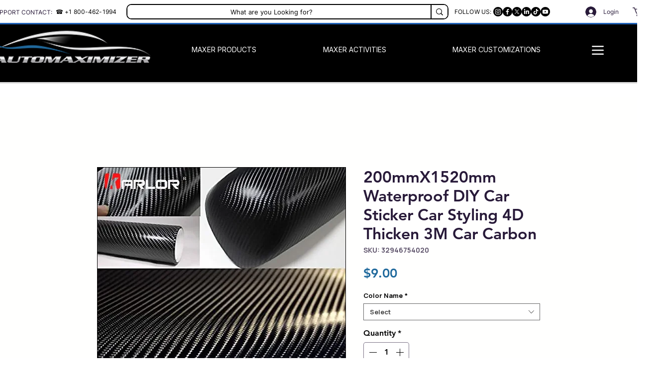

--- FILE ---
content_type: application/javascript
request_url: https://bundler-velo.parastorage.com/v_metaSiteId_8e729cae-43b7-407e-80b5-cf24eeb03af0/gridAppId_75a540bb-c489-4e73-bbf3-ae573632454c/filePath_public_delimiter_custom-elements_delimiter_rv-custom-element.js/fileType_js/compression_gzip/depToken_/bundlerRuntimeExperiments_bundlerTrafficToAws-typescriptListExportedFunctions/additionalOptions_noUMD-true?no-umd=true&init-platform-api-provider=true&get-app-def-id-from-package-name=false&disable-yarn-pnp-mode=false
body_size: 4198
content:
!function(){function t(e){return t="function"==typeof Symbol&&"symbol"==typeof Symbol.iterator?function(t){return typeof t}:function(t){return t&&"function"==typeof Symbol&&t.constructor===Symbol&&t!==Symbol.prototype?"symbol":typeof t},t(e)}function e(t,e){for(var n=0;n<e.length;n++){var o=e[n];o.enumerable=o.enumerable||!1,o.configurable=!0,"value"in o&&(o.writable=!0),Object.defineProperty(t,o.key,o)}}function n(e,n){if(n&&("object"===t(n)||"function"==typeof n))return n;if(void 0!==n)throw new TypeError("Derived constructors may only return object or undefined");return function(t){if(void 0===t)throw new ReferenceError("this hasn't been initialised - super() hasn't been called");return t}(e)}function o(t){var e="function"==typeof Map?new Map:void 0;return o=function(t){if(null===t||(n=t,-1===Function.toString.call(n).indexOf("[native code]")))return t;var n;if("function"!=typeof t)throw new TypeError("Super expression must either be null or a function");if(void 0!==e){if(e.has(t))return e.get(t);e.set(t,o)}function o(){return i(t,arguments,c(this).constructor)}return o.prototype=Object.create(t.prototype,{constructor:{value:o,enumerable:!1,writable:!0,configurable:!0}}),a(o,t)},o(t)}function i(t,e,n){return i=r()?Reflect.construct.bind():function(t,e,n){var o=[null];o.push.apply(o,e);var i=new(Function.bind.apply(t,o));return n&&a(i,n.prototype),i},i.apply(null,arguments)}function r(){if("undefined"==typeof Reflect||!Reflect.construct)return!1;if(Reflect.construct.sham)return!1;if("function"==typeof Proxy)return!0;try{return Boolean.prototype.valueOf.call(Reflect.construct(Boolean,[],(function(){}))),!0}catch(t){return!1}}function a(t,e){return a=Object.setPrototypeOf?Object.setPrototypeOf.bind():function(t,e){return t.__proto__=e,t},a(t,e)}function c(t){return c=Object.setPrototypeOf?Object.getPrototypeOf.bind():function(t){return t.__proto__||Object.getPrototypeOf(t)},c(t)}var l=function(t){!function(t,e){if("function"!=typeof e&&null!==e)throw new TypeError("Super expression must either be null or a function");t.prototype=Object.create(e&&e.prototype,{constructor:{value:t,writable:!0,configurable:!0}}),Object.defineProperty(t,"prototype",{writable:!1}),e&&a(t,e)}(h,t);var o,i,l,s,u,d=(o=h,i=r(),function(){var t,e=c(o);if(i){var r=c(this).constructor;t=Reflect.construct(e,arguments,r)}else t=e.apply(this,arguments);return n(this,t)});function h(){var t;return function(t,e){if(!(t instanceof e))throw new TypeError("Cannot call a class as a function")}(this,h),(t=d.call(this)).products=[],t.currentIndex=0,t.productsPerPage=3,t.maxProducts=5,t.hoverAction="quick-view",t.hoverText="Quick View",t.hoverFont="Arial",t.hoverFontSize="14px",t.hoverFontWeight="bold",t.hoverColor="#333",t.headingText="Recently Viewed Products",t.headingFont="Arial",t.headingFontSize="24px",t.headingColor="#000",t.headingAlignment="center",t.navButtonColor="rgb(18, 18, 18)",t.navButtonHoverColor="rgb(85, 85, 85)",t.enableImageScaling=!0,t.imageScaleRatio=1.2,t.ribbonEnabled=!0,t.ribbonFont="Arial",t.ribbonFontSize="12px",t.ribbonFontWeight="bold",t.ribbonTextColor="#FFFFFF",t.ribbonBackgroundColor="#2d9cdb",t.discountFont="Arial",t.discountFontSize="14px",t.discountFontWeight="bold",t.discountColor="#E60023",t.originalPriceFont="Arial",t.originalPriceFontSize="12px",t.originalPriceFontWeight="normal",t.originalPriceColor="#888888",t.originalPriceStrokeColor="#888888",t.productNameFont="Arial",t.productNameFontSize="16px",t.productNameFontWeight="bold",t.productNameColor="#333333",t}return l=h,s=[{key:"connectedCallback",value:function(){var t=this;this.innerHTML="",this.products.length>0&&(this.render(),this.setupStyles(),function(e){var n=arguments.length>1&&void 0!==arguments[1]?arguments[1]:50,o=arguments.length>2&&void 0!==arguments[2]?arguments[2]:50,i=0,r=function r(){t.querySelector(".products-wrapper")?e():i<o?(i++,setTimeout(r,n)):console.warn("products-wrapper element not found after multiple attempts.")};r()}((function(){t.calculateProductsPerPage(),t.updateProductsDisplay()})),window.addEventListener("resize",(function(){t.calculateProductsPerPage(),t.updateProductsDisplay()})))}},{key:"isMobile",value:function(){return 1==this.productsPerPage}},{key:"calculateProductsPerPage",value:function(){var t=this.querySelector(".products-wrapper");if(t){var e=t.offsetWidth;this.productsPerPage=Math.max(Math.floor(e/230),1)}else console.error("Error: .products-wrapper element not found in calculateProductsPerPage")}},{key:"updateProductsDisplay",value:function(){var t=this.querySelector(".products-wrapper");if(this.querySelector(".products-wrapper")){t.innerHTML="";for(var e=Math.min(this.currentIndex+this.productsPerPage,this.products.length),n=this.currentIndex;n<e;n++)t.appendChild(this.createProductElement(this.products[n]));this.updateNavButtons()}}},{key:"updateNavButtons",value:function(){var t=this.querySelector(".nav-button-left"),e=this.querySelector(".nav-button-right");t.disabled=0===this.currentIndex,e.disabled=this.currentIndex+this.productsPerPage>=this.products.length}},{key:"render",value:function(){var t=document.createElement("div");t.className="recently-viewed-container";var e=document.createElement("h2");e.textContent=this.headingText,e.style.fontFamily=this.headingFont,e.style.fontSize=this.headingFontSize,e.style.color=this.headingColor,e.style.textAlign=this.headingAlignment,e.className="recently-viewed-title",t.appendChild(e);var n=document.createElement("div");n.className="products-wrapper",t.appendChild(n);var o=this.createNavButton("left"),i=this.createNavButton("right");t.appendChild(o),t.appendChild(i),this.appendChild(t)}},{key:"createNavButton",value:function(t){var e=this,n=document.createElement("button");n.className="nav-button nav-button-".concat(t);var o="http://www.w3.org/2000/svg",i=document.createElementNS(o,"svg");i.setAttribute("viewBox","0 0 24 24"),i.setAttribute("fill","currentColor"),i.setAttribute("width","24"),i.setAttribute("height","24"),i.classList.add("rN6xZT");var r=document.createElementNS(o,"path");return r.setAttribute("fill-rule","evenodd"),"left"===t?r.setAttribute("d","M15.0729595,5 L15.7800663,5.70710678 L9.41020654,12.074 L15.7800663,18.4363861 L15.0729595,19.1434929 L7.99920654,12.077895 L8.00220654,12.074 L8,12.0717464 L15.0729595,5 Z"):"right"===t&&r.setAttribute("d","M8.70710678,4.99810828 L15.068,11.3651083 L15.0722115,11.3620693 L15.7793183,12.0691761 L15.776,12.0721083 L15.7782433,12.0758831 L15.0711365,12.7829899 L15.069,12.7801083 L8.70710678,19.1434929 L8,18.4363861 L14.361,12.0721083 L8,5.70521506 L8.70710678,4.99810828 Z"),i.appendChild(r),n.appendChild(i),n.addEventListener("click",(function(){return e.navigate(t)})),this.isMobile()&&(n.style["left"===t?"left":"right"]="-20px"),n}},{key:"navigate",value:function(t){"left"===t?this.currentIndex=Math.max(0,this.currentIndex-this.productsPerPage):"right"===t&&(this.currentIndex=Math.min(this.products.length-this.productsPerPage,this.currentIndex+this.productsPerPage)),this.updateProductsDisplay()}},{key:"createProductElement",value:function(t){var e=this,n=document.createElement("div");n.className="product";var o=document.createElement("div");o.className="product-image-container",this.isMobile()&&(o.style.width="200px",o.style.height="200px");var i=document.createElement("a");i.href=t.url;var r=document.createElement("img");if(r.src=t.image,r.alt=t.name,r.className="product-image",i.appendChild(r),o.appendChild(i),!this.isMobile()&&"none"!==this.hoverAction){this.enableImageScaling&&n.classList.add("product-desktop");var a=document.createElement("div");a.className="product-overlay";var c=document.createElement("span");c.className="quick-view-text",c.style.color=this.hoverColor,c.style.fontSize=this.hoverFontSize,c.style.fontWeight=this.hoverFontWeight,c.textContent=this.hoverText,a.appendChild(c),o.appendChild(a),a.addEventListener("click",(function(n){n.stopPropagation(),"quick-view"==e.hoverAction?e.dispatchEvent(new CustomEvent("quick-view",{detail:t.id})):"add-to-cart"==e.hoverAction&&e.dispatchEvent(new CustomEvent("add-to-cart",{detail:t.id}))}))}if(t.ribbon&&t.ribbon.length>0&&this.ribbonEnabled){var l=document.createElement("div");l.className="top-seller-banner",l.textContent=t.ribbon,l.style.fontFamily=this.ribbonFont,l.style.fontSize=this.ribbonFontSize,l.style.fontWeight=this.ribbonFontWeight,l.style.color=this.ribbonTextColor,l.style.backgroundColor=this.ribbonBackgroundColor,o.appendChild(l)}var s=document.createElement("div");s.className="product-info";var u=document.createElement("h3");u.textContent=t.name,u.className="product-name",u.style.fontFamily=this.productNameFont,u.style.fontSize=this.productNameFontSize,u.style.fontWeight=this.productNameFontWeight,u.style.color=this.productNameColor;var d=document.createElement("div");if(d.className="price-container",t.discountedPrice&&t.discountedPrice!==t.price){var h=document.createElement("span");h.textContent=t.price,h.className="original-price",h.style.fontFamily=this.originalPriceFont,h.style.fontSize=this.originalPriceFontSize,h.style.fontWeight=this.originalPriceFontWeight,h.style.color=this.originalPriceStrokeColor,h.style.textDecoration="line-through";var p=document.createElement("span");p.textContent=t.discountedPrice,p.className="discounted-price",p.style.fontFamily=this.discountFont,p.style.fontSize=this.discountFontSize,p.style.fontWeight=this.discountFontWeight,p.style.color=this.discountColor,d.appendChild(h),d.appendChild(document.createTextNode(" ")),d.appendChild(p)}else{var f=document.createElement("span");f.textContent=t.price,f.className="product-price",f.style.fontFamily=this.originalPriceFont,f.style.fontSize=this.originalPriceFontSize,f.style.fontWeight=this.originalPriceFontWeight,f.style.color=this.originalPriceColor,d.appendChild(f)}return s.appendChild(u),s.appendChild(d),n.appendChild(o),n.appendChild(s),n}},{key:"setupStyles",value:function(){var t=document.createElement("style");t.textContent="\n            .recently-viewed-container {\n                font-family: ".concat(this.headingFont,";\n                max-width: 100%;\n                margin: 0 auto;\n                padding: 20px;\n                position: relative;\n            }\n            .recently-viewed-title {\n                text-align: center;\n                margin-bottom: 20px;\n                font-size: 24px;\n            }\n            .products-wrapper {\n                display: flex;\n                justify-content: center;\n                gap: 20px;\n                overflow-x: hidden;\n                -ms-overflow-style: none;\n                scrollbar-width: none;\n            }\n            .product {\n                flex: 0 0 auto;\n                width: 210px;\n                text-align: center;\n                position: relative;\n                cursor: pointer;\n            }\n            .product-image-container {\n                position: relative;\n                width: 210px;\n                height: 210px;\n                overflow: hidden;\n            }\n            .product-image {\n                width: 100%;\n                height: 100%;\n                object-fit: cover;\n                transition: transform 0.3s ease;\n            }\n            .product-desktop:hover .product-image {\n                transform: scale(").concat(this.imageScaleRatio,");\n            }\n            .product-overlay {\n                position: absolute;\n                bottom: 0;\n                left: 0;\n                right: 0;\n                background-color: rgba(255, 255, 255, 0.7);\n                display: flex;\n                justify-content: center;\n                align-items: center;\n                height: 0;\n                overflow: hidden;\n                transition: height 0.3s ease;\n            }\n            .product:hover .product-overlay {\n                height: 40px;\n            }\n            .quick-view-text {\n                color: #333;\n                font-size: 14px;\n                font-weight: bold;\n            }\n            .top-seller-banner {\n                position: absolute;\n                top: 10px;\n                left: 0;\n                background-color: #2d9cdb;\n                color: white;\n                padding: 5px 10px;\n                font-size: 12px;\n                font-weight: bold;\n            }\n            .product-info {\n                margin-top: 10px;\n            }\n            .product-name {\n                font-size: 16px;\n                margin: 5px 0;\n            }\n            .price-container {\n                display: flex;\n                justify-content: center;\n                align-items: center;\n                gap: 5px;\n                font-size: 14px;\n            }\n            .product-price {\n                color: #666;\n                margin: 0;\n            }\n            .original-price {\n                text-decoration: line-through;\n                color: #999;\n            }\n            .discounted-price {\n                color: #e74c3c;\n                font-weight: bold;\n            }\n            .nav-button {\n                position: absolute;\n                top: 50%;\n                transform: translateY(-50%);\n                width: 30px;\n                height: 30px;\n                font-size: 18px;\n                display: flex;\n                align-items: center;\n                justify-content: center;\n                cursor: pointer;\n                z-index: 2;\n            }\n            .nav-button svg {\n                display: block;\n                fill: ").concat(this.navButtonColor,";\n            }\n            .nav-button:hover svg {\n                fill: ").concat(this.navButtonHoverColor,";\n            }\n            .nav-button:disabled {\n                opacity: 0.5;\n                cursor: not-allowed;\n            }\n            .nav-button-left { left: 10px; }\n            .nav-button-right { right: 10px; }\n            @media (max-width: 400px) {\n                .recently-viewed-title {\n                    font-size: 17px !important;\n                }\n            }\n        "),this.appendChild(t)}},{key:"attributeChangedCallback",value:function(t,e,n){"max-products"===t&&(this.maxProducts=n),"hover-action"===t&&(this.hoverAction=n),"hover-text"===t&&(this.hoverText=n),"hover-font"===t&&(this.hoverFont=n),"hover-font-size"===t&&(this.hoverFontSize=n),"hover-font-weight"===t&&(this.hoverFontWeight=n),"hover-color"===t&&(this.hoverColor=n),"hover-background-color"===t&&(this.hoverBackgroundColor=n),"hover-background-opacity"===t&&(this.hoverBackgroundOpacity=n),"heading-text"===t&&(this.headingText=n),"heading-font"===t&&(this.headingFont=n),"heading-font-size"===t&&(this.headingFontSize=n),"heading-color"===t&&(this.headingColor=n),"heading-alignment"===t&&(this.headingAlignment=n),"nav-button-color"===t&&(this.navButtonColor=n),"nav-button-hover-color"===t&&(this.navButtonHoverColor=n),"enable-image-scaling"===t&&(this.enableImageScaling="true"===n),"image-scale-ratio"===t&&(this.imageScaleRatio=parseFloat(n)),"ribbon-enabled"===t&&(this.ribbonEnabled="true"===n),"ribbon-font"===t&&(this.ribbonFont=n),"ribbon-font-size"===t&&(this.ribbonFontSize=n),"ribbon-font-weight"===t&&(this.ribbonFontWeight=n),"ribbon-text-color"===t&&(this.ribbonTextColor=n),"ribbon-background-color"===t&&(this.ribbonBackgroundColor=n),"discount-font"===t&&(this.discountFont=n),"discount-font-size"===t&&(this.discountFontSize=n),"discount-font-weight"===t&&(this.discountFontWeight=n),"discount-color"===t&&(this.discountColor=n),"original-price-font"===t&&(this.originalPriceFont=n),"original-price-font-size"===t&&(this.originalPriceFontSize=n),"original-price-font-weight"===t&&(this.originalPriceFontWeight=n),"original-price-color"===t&&(this.originalPriceColor=n),"original-price-stroke-color"===t&&(this.originalPriceStrokeColor=n),"product-name-font"===t&&(this.productNameFont=n),"product-name-font-size"===t&&(this.productNameFontSize=n),"product-name-font-weight"===t&&(this.productNameFontWeight=n),"product-name-color"===t&&(this.productNameColor=n),"data"===t&&(this.products=JSON.parse(n),this.currentIndex=0),this.connectedCallback(),this.calculateProductsPerPage(),this.updateProductsDisplay()}}],u=[{key:"observedAttributes",get:function(){return["data","max-products","hover-action","hover-text","hover-font","hover-font-size","hover-font-weight","hover-color","heading-text","heading-font","heading-font-size","heading-color","heading-alignment","nav-button-color","nav-button-hover-color","enable-image-scaling","image-scale-ratio","ribbon-enabled","ribbon-font","ribbon-font-size","ribbon-font-weight","ribbon-text-color","ribbon-background-color","discount-font","discount-font-size","discount-font-weight","discount-color","original-price-font","original-price-font-size","original-price-font-weight","original-price-color","original-price-stroke-color","product-name-font","product-name-font-size","product-name-font-weight","product-name-color"]}}],s&&e(l.prototype,s),u&&e(l,u),Object.defineProperty(l,"prototype",{writable:!1}),h}(o(HTMLElement));customElements.define("rv-custom-element",l)}(); //# sourceMappingURL=https://bundler.wix-code.com/8e729cae-43b7-407e-80b5-cf24eeb03af0/undefined/75a540bb-c489-4e73-bbf3-ae573632454c/custom-elements/rv-custom-element.js.map

--- FILE ---
content_type: application/javascript
request_url: https://static.parastorage.com/services/editor-elements-library/dist/thunderbolt/rb_wixui.thunderbolt[Container_ResponsiveBox].ffa0cc30.bundle.min.js
body_size: 782
content:
!function(e,t){"object"==typeof exports&&"object"==typeof module?module.exports=t(require("react")):"function"==typeof define&&define.amd?define("rb_wixui.thunderbolt[Container_ResponsiveBox]",["react"],t):"object"==typeof exports?exports["rb_wixui.thunderbolt[Container_ResponsiveBox]"]=t(require("react")):e["rb_wixui.thunderbolt[Container_ResponsiveBox]"]=t(e.React)}("undefined"!=typeof self?self:this,function(e){return function(){var t={"Xdf/":function(t){"use strict";t.exports=e},Fe5V:function(e){function t(){return e.exports=t=Object.assign?Object.assign.bind():function(e){for(var t=1;t<arguments.length;t++){var r=arguments[t];for(var n in r)({}).hasOwnProperty.call(r,n)&&(e[n]=r[n])}return e},e.exports.__esModule=!0,e.exports.default=e.exports,t.apply(null,arguments)}e.exports=t,e.exports.__esModule=!0,e.exports.default=e.exports}},r={};function n(e){var o=r[e];if(void 0!==o)return o.exports;var a=r[e]={exports:{}};return t[e](a,a.exports,n),a.exports}n.n=function(e){var t=e&&e.__esModule?function(){return e.default}:function(){return e};return n.d(t,{a:t}),t},n.d=function(e,t){for(var r in t)n.o(t,r)&&!n.o(e,r)&&Object.defineProperty(e,r,{enumerable:!0,get:t[r]})},n.o=function(e,t){return Object.prototype.hasOwnProperty.call(e,t)},n.r=function(e){"undefined"!=typeof Symbol&&Symbol.toStringTag&&Object.defineProperty(e,Symbol.toStringTag,{value:"Module"}),Object.defineProperty(e,"__esModule",{value:!0})};var o={};return function(){"use strict";n.r(o),n.d(o,{components:function(){return w}});var e=n("Fe5V"),t=n.n(e),r=n("Xdf/");function a(e){var t,r,n="";if("string"==typeof e||"number"==typeof e)n+=e;else if("object"==typeof e)if(Array.isArray(e))for(t=0;t<e.length;t++)e[t]&&(r=a(e[t]))&&(n&&(n+=" "),n+=r);else for(t in e)e[t]&&(n&&(n+=" "),n+=t);return n}var s=function(){for(var e,t,r=0,n="";r<arguments.length;)(e=arguments[r++])&&(t=a(e))&&(n&&(n+=" "),n+=t);return n};const i=13,u=27;function c(e){return t=>{t.keyCode===e&&(t.preventDefault(),t.stopPropagation(),t.currentTarget.click())}}c(32),c(i),c(u);const l=["aria-id","aria-metadata","aria-type"],f=(e,t)=>Object.entries(e).reduce((e,[r,n])=>(t.includes(r)||(e[r]=n),e),{}),d="wixui-",p=(e,...t)=>{const r=[];return e&&r.push(`${d}${e}`),t.forEach(e=>{e&&(r.push(`${d}${e}`),r.push(e))}),r.join(" ")};var b="cwL6XW";var v={root:"repeater",repeaterItem:"repeater__item"},x="PiVxGu",m="MDrwHQ",y="YqUfCX",C="yPXgy9";const g=(e,n)=>{var o;const{id:a,className:i,containerRootClassName:u="",customClassNames:c=[],children:d,role:g,onClick:h,onKeyPress:_,onDblClick:j,onFocus:w,onBlur:O,onMouseEnter:I,onMouseLeave:P,hasPlatformClickHandler:M,translations:N,a11y:R={},ariaAttributes:k={},tabIndex:E,isRepeaterItem:L=!1,observeChildListChange:B,containerProps:D,shouldUseContainerLayoutClass:S,lang:X}=e,{"aria-label-interactions":$,tabindex:F,...q}=R;$&&(q["aria-label"]=(null==N?void 0:N.ariaLabel)||"Interactive element, focus to trigger content change");const A=r.useRef(null);r.useImperativeHandle(n,()=>({focus:()=>{var e;null==(e=A.current)||e.focus()},blur:()=>{var e;null==(e=A.current)||e.blur()}}));const H=()=>L?v.repeaterItem:e.semanticClassNames?e.semanticClassNames.root:"";return r.useEffect(()=>{B&&null!=A&&A.current&&B(a,A.current)},[]),r.createElement("div",t()({id:a},(e=>Object.entries(e).reduce((e,[t,r])=>(t.includes("data-")&&(e[t]=r),e),{}))(e),{ref:A},q,{lang:X},(({role:e,tabIndex:t,tabindex:r,...n}={})=>{const o=Object.entries(n).reduce((e,[t,r])=>({...e,[`aria-${t}`.toLowerCase()]:r}),{role:e,tabIndex:t??r});return Object.keys(o).forEach(e=>{void 0!==o[e]&&null!==o[e]||delete o[e]}),f(o,l)})({...k,role:null!=(o=q.role)?o:g}),((e={})=>{const t=e.tabIndex??e.tabindex??void 0;return void 0!==t?{tabIndex:Number(t)}:{}})({tabIndex:E,tabindex:F}),{className:s(x,m,u,i,{[b]:M},p(H(),...c)),onDoubleClick:j,onClick:h,onKeyDown:e=>{_&&(" "===e.key&&e.preventDefault(),_(e))},onFocus:w,onBlur:O,onMouseEnter:I,onMouseLeave:P,dir:"ltr"}),r.createElement("div",{className:s(C,y,"inner-box",p(H(),...c),{[D.containerLayoutClassName]:S})}),d())};var h=r.forwardRef(g);var _={root:"box"};const j=(e,n)=>r.createElement(h,t()({},e,{ref:n,semanticClassNames:_}));const w={Container_ResponsiveBox:{component:r.forwardRef(j)}}}(),o}()});
//# sourceMappingURL=https://static.parastorage.com/services/editor-elements-library/dist/thunderbolt/rb_wixui.thunderbolt[Container_ResponsiveBox].ffa0cc30.bundle.min.js.map

--- FILE ---
content_type: application/javascript
request_url: https://static.parastorage.com/services/editor-elements-library/dist/thunderbolt/rb_wixui.thunderbolt[VerticalMenu_VerticalMenuTextSkin].e0d6603f.bundle.min.js
body_size: 3572
content:
!function(e,t){"object"==typeof exports&&"object"==typeof module?module.exports=t(require("react")):"function"==typeof define&&define.amd?define("rb_wixui.thunderbolt[VerticalMenu_VerticalMenuTextSkin]",["react"],t):"object"==typeof exports?exports["rb_wixui.thunderbolt[VerticalMenu_VerticalMenuTextSkin]"]=t(require("react")):e["rb_wixui.thunderbolt[VerticalMenu_VerticalMenuTextSkin]"]=t(e.React)}("undefined"!=typeof self?self:this,function(e){return function(){var t={"Xdf/":function(t){"use strict";t.exports=e},Fe5V:function(e){function t(){return e.exports=t=Object.assign?Object.assign.bind():function(e){for(var t=1;t<arguments.length;t++){var n=arguments[t];for(var r in n)({}).hasOwnProperty.call(n,r)&&(e[r]=n[r])}return e},e.exports.__esModule=!0,e.exports.default=e.exports,t.apply(null,arguments)}e.exports=t,e.exports.__esModule=!0,e.exports.default=e.exports}},n={};function r(e){var a=n[e];if(void 0!==a)return a.exports;var i=n[e]={exports:{}};return t[e](i,i.exports,r),i.exports}r.n=function(e){var t=e&&e.__esModule?function(){return e.default}:function(){return e};return r.d(t,{a:t}),t},r.d=function(e,t){for(var n in t)r.o(t,n)&&!r.o(e,n)&&Object.defineProperty(e,n,{enumerable:!0,get:t[n]})},r.o=function(e,t){return Object.prototype.hasOwnProperty.call(e,t)},r.r=function(e){"undefined"!=typeof Symbol&&Symbol.toStringTag&&Object.defineProperty(e,Symbol.toStringTag,{value:"Module"}),Object.defineProperty(e,"__esModule",{value:!0})};var a={};return function(){"use strict";r.r(a),r.d(a,{components:function(){return z}});var e=r("Fe5V"),t=r.n(e),n=r("Xdf/"),i=r.n(n);const o=(e,t)=>{let n=[];return null==t||t.forEach(t=>{var r,a;const i=!(null==(r=t.link)||!r.anchorDataId)||!(null==(a=t.link)||!a.anchorCompId),l=(e=>(e||"").replace("./","").split("/").slice(1))(e).some(e=>{var n;return e&&e===(null==(n=t.link)?void 0:n.innerRoute)});if(!1!==t.selected)if(t.selected||t.link&&(t.link.href===e||l)&&!i)n.push(t);else{const r=o(e,t.items);r.length>0&&(n=[...r,...n,t])}}),n},l=(e,t)=>e.map(e=>({...e,items:l(e.items||[],t),selected:t.includes(e)}));var u=(e,t)=>{const n=o(e,t);return l(t,n)};const s=e=>e.filter(e=>(e=>void 0===e.isVisible||e.isVisible)(e)).map(e=>void 0!==e.items&&e.items.length?{...e,items:s(e.items)}:e);var c=s;function d(e){var t,n,r="";if("string"==typeof e||"number"==typeof e)r+=e;else if("object"==typeof e)if(Array.isArray(e))for(t=0;t<e.length;t++)e[t]&&(n=d(e[t]))&&(r&&(r+=" "),r+=n);else for(t in e)e[t]&&(r&&(r+=" "),r+=t);return r}var p=function(){for(var e,t,n=0,r="";n<arguments.length;)(e=arguments[n++])&&(t=d(e))&&(r&&(r+=" "),r+=t);return r};const m=(e,t=0,{leading:n=!1,trailing:r=!0}={})=>{let a=null;return function(...i){n&&null===a&&e.apply(this,i),a&&clearTimeout(a),a=r&&n&&!a?setTimeout(()=>{a=null},t):setTimeout(()=>{r&&e.apply(this,i),a=null},t)}},f=()=>"undefined"!=typeof window,b=e=>Object.entries(e).reduce((e,[t,n])=>(t.includes("data-")&&(e[t]=n),e),{});const h="wixui-",v=(e,...t)=>{const n=[];return e&&n.push(`${h}${e}`),t.forEach(e=>{e&&(n.push(`${h}${e}`),n.push(e))}),n.join(" ")};var g={root:"vertical-menu",menuItem:"vertical-menu__item",subMenu:"vertical-menu__submenu",menuItemLabel:"vertical-menu__item-label"};const k=13,I=27;function y(e){return t=>{t.keyCode===e&&(t.preventDefault(),t.stopPropagation(),t.currentTarget.click())}}const M=y(32),C=y(k),L=e=>{C(e),M(e)},S=(y(I),{root:"linkElement"}),x=(e,r)=>{const{href:a,role:i,target:o,rel:l,className:u="",children:s,linkPopupId:c,anchorDataId:d,anchorCompId:p,tabIndex:m,dataTestId:f=S.root,title:h,onClick:v,onDoubleClick:g,onMouseEnter:k,onMouseLeave:I,onFocus:y,onFocusCapture:x,onBlurCapture:E,"aria-live":O,"aria-disabled":w,"aria-label":T,"aria-labelledby":D,"aria-pressed":B,"aria-expanded":_,"aria-describedby":A,"aria-haspopup":P,"aria-current":R,dataPreview:V,dataPart:j}=e,N=void 0!==e.activateByKey?e.activateByKey:(e=>e?"SpaceOrEnter":"Enter")(c);let H;switch(N){case"Enter":H=C;break;case"Space":H=M;break;case"SpaceOrEnter":H=L;break;default:H=void 0}return void 0!==a||c?n.createElement("a",t()({},b(e),{"data-testid":f,"data-popupid":c,"data-anchor":d,"data-anchor-comp-id":p,"data-preview":V,"data-part":j,href:a||void 0,target:o,role:c?"button":i,rel:l,className:u,onKeyDown:H,"aria-live":O,"aria-disabled":w,"aria-label":T,"aria-labelledby":D,"aria-pressed":B,"aria-expanded":_,"aria-haspopup":P,"aria-describedby":A,"aria-current":R,title:h,onClick:v,onMouseEnter:k,onMouseLeave:I,onDoubleClick:g,onFocus:y,onFocusCapture:x,onBlurCapture:E,ref:r,tabIndex:c?0:m}),s):n.createElement("div",t()({},b(e),{"data-testid":f,"data-preview":V,"data-part":j,className:u,tabIndex:m,"aria-label":T,"aria-labelledby":D,"aria-haspopup":P,"aria-disabled":w,"aria-expanded":_,title:h,role:i,onClick:v,onDoubleClick:g,onMouseEnter:k,onMouseLeave:I,ref:r}),s)};var E=n.forwardRef(x);const O=e=>"linkElement-"+e,w=e=>"subMenu-"+e,T="subMenu-",D=e=>"itemContentWrapper-"+e;function B(e,t){const[r,a]=(0,n.useState)("bottom"),i=()=>{a(n=>{if(!e.current)return n;const r=e.current.querySelectorAll("[id^="+T+"]"),a=Array.from(r).every(((e,t)=>n=>{const r=n.getBoundingClientRect();let a,i;return"top"===e?(a=r.height<=r.bottom,i=r.height<=r.bottom+t+document.documentElement.clientHeight):(i=r.top+r.height<=document.documentElement.clientHeight,a=r.height<=r.top+t),!("bottom"!==e||i||!a)||!("top"!==e||!i)})(n,t));return"bottom"===n&&a?"top":"top"===n&&a?"bottom":n})};return(0,n.useEffect)(()=>{if(!f())return;const e=m(i,300);return window.addEventListener("resize",e),window.addEventListener("scroll",e),i(),()=>{window.removeEventListener("resize",e),window.removeEventListener("scroll",e)}},[]),r}const _=(e,t)=>{if(!e)return!1;const n=[];let r=!0;for(;r;){n.push(e);const t=e.lastIndexOf("-");-1===t?r=!1:e=e.slice(0,t)}return n.push(e),n.includes(t)},A=()=>{document.activeElement instanceof HTMLElement&&document.activeElement.blur()},P=e=>{let{navRef:r,item:a,uniqueId:o,isSubItem:l,menuItemHeight:u,style:s,separatedButton:c,subMenuOpenSide:d,parentMenuItemRef:m,reportBiOnClick:f,onItemClick:b,onItemMouseIn:h,onItemMouseOut:k,onItemDblClick:I,highlightedLinkId:y,setHighlightedLinkId:M}=e;const C=B(r,u),L=(0,n.useRef)(null),S=e=>{if(!r.current)return!1;const t=e.relatedTarget;return r.current.contains(t)},x=a.items&&a.items.length>0;return i().createElement("li",{className:p(s.item,v(l?g.subMenu:g.menuItem)),key:o},i().createElement("div",{"data-testid":D(o),className:p(s.itemContentWrapper,a.selected&&s.selected,(V=a.link,!Boolean(V&&(V.href||V.linkPopupId))&&s.noLink),_(y,o)&&s.itemHighlight)},i().createElement("span",{className:p(s.linkWrapper,s.linkContainer),onMouseEnter:()=>M(o),onFocus:()=>M(o),onMouseUp:A,onKeyUp:e=>"Enter"===e.key&&A(),onMouseOut:e=>!S(e)&&M(null),onBlur:e=>{S(e)||M(null)},onKeyDown:e=>{var t;"Escape"===e.key&&(e.stopPropagation(),null==m||null==(t=m.current)||t.focus(),M(null))}},i().createElement(E,t()({dataTestId:O(o),className:p(s.label,l?s.subItemLabel:s.itemLabel,v(g.menuItemLabel))},a.link,{"aria-haspopup":x?"true":void 0,"aria-current":a.selected?"page":void 0,tabIndex:0,onClick:e=>{null==b||b(e,a)},onMouseEnter:e=>{null==h||h(e,a)},onMouseLeave:e=>{null==k||k(e,a)},onDoubleClick:e=>{null==I||I(e,a)},ref:L}),a.label,a.displayCount&&i().createElement("span",{className:s.displayCount},"(",a.displayCount,")"))),x&&(T=o,R=a.items,i().createElement("ul",{className:p(s.subMenu,"top"===C?s.menuDirectionTop:s.menuDirectionBottom,"right"===d?s.menuSideRight:s.menuSideLeft),"data-testid":w(T),id:w(T)},R.map((e,t)=>i().createElement(P,{key:t,item:e,uniqueId:T+"-"+t,isSubItem:!0,navRef:r,menuItemHeight:u,style:s,separatedButton:c,subMenuOpenSide:d,reportBiOnClick:f,onItemClick:b,onItemMouseIn:h,onItemMouseOut:k,onItemDblClick:I,highlightedLinkId:y,setHighlightedLinkId:M,parentMenuItemRef:L}))))),c&&i().createElement("div",{className:s.separator}));var T,R,V};var R=P;var V=e=>{const{items:r,skin:a,id:o,className:l,customClassNames:u=[],ariaLabel:s,menuItemHeight:c,style:d,separatedButton:m,subMenuOpenSide:f,reportBiOnClick:h,onMouseEnter:k,onMouseLeave:I,onItemClick:y,onItemDblClick:M,onItemMouseIn:C,onItemMouseOut:L,lang:S}=e,x=(0,n.useRef)(null),[E,O]=(0,n.useState)(null);return i().createElement("nav",t()({id:o},b(e),{ref:x,"aria-label":s,className:p(d[a],d.autoHeight,l,v(g.root,...u)),tabIndex:-1,onMouseEnter:k,onMouseLeave:I,lang:S}),i().createElement("ul",{className:d.menuContainer},r&&r.map((e,t)=>i().createElement(R,{key:t,item:e,uniqueId:t.toString(),isSubItem:!1,navRef:x,menuItemHeight:c,style:d,separatedButton:m,subMenuOpenSide:f,reportBiOnClick:h,onItemClick:y,onItemDblClick:M,onItemMouseIn:C,onItemMouseOut:L,highlightedLinkId:E,setHighlightedLinkId:O}))))},j={displayCount:"VUs9VM",autoHeight:"m48Yht",linkContainer:"fIxawB",itemLabel:"Ur5Vmd",subItemLabel:"A47Z2B",VerticalMenuSeparatedButtonFixedWidthSkin:"IOfTmr",verticalMenuSeparatedButtonFixedWidthSkin:"IOfTmr",item:"Z7cwZn",subMenu:"E_2Q_U",menuSideRight:"uf9Zs0",menuSideLeft:"pYmDZK",menuDirectionTop:"OSGBAh",menuDirectionBottom:"F8Lkq5",itemContentWrapper:"YGlZMx",noLink:"amuh9Z",linkWrapper:"DzUZFw",label:"a50_l6",selected:"lBccMF",itemHighlight:"F95vTA",separator:"MfQCD7"};const N=(e,r)=>{var a,i;const{a11y:o,ariaAttributes:l,translations:s,items:d=[],currentUrl:p,style:m}=e,f=n.useMemo(()=>c(d),[d]),b=n.useMemo(()=>u(p,f),[p,f]);return n.createElement(V,t()({},e,{ref:r,items:b,ariaLabel:null!=(a=null!=(i=null==l?void 0:l.label)?i:null==o?void 0:o.label)?a:s.ariaLabel,style:{...j,...m}}))};var H=n.forwardRef(N),U={displayCount:"GnyZJd",autoHeight:"YaHjZs",VerticalMenuTextSkin:"jb6PvT",verticalMenuTextSkin:"jb6PvT",item:"URb070",subMenu:"p2XJ7g",menuSideRight:"tJTVTj",menuSideLeft:"MkkiDc",menuDirectionTop:"Hd6X5Y",menuDirectionBottom:"prs6WW",itemContentWrapper:"IxULAm",noLink:"jvI0Ma",linkWrapper:"SC2Ukt",label:"IkoBbi",selected:"B9LC4A",itemHighlight:"PyDAe0"};const F=(e,n)=>i().createElement(H,t()({},e,{ref:n,style:U,separatedButton:!1}));var W=i().forwardRef(F);const Z=e=>e.replace(/([A-Z])/g,e=>`-${e.toLowerCase()}`),q=e=>"linkPopupId"in e,G=(e,t)=>{if(q(e))return e.linkPopupId;{const{pagesMap:n,mainPageId:r}=t||{};if(!n)return;const a=new URL(e.href??"");let i=Object.values(n).find(({pageUriSEO:e})=>!!e&&a.pathname?.includes(e));return i||(i=r?n[r]:void 0),i?.pageId}},K=e=>{if(void 0!==e)return null===e?"None":e.type},Y=(e,t)=>{if(!e?.type)return;const{type:n}=e;switch(n){case"AnchorLink":return e.anchorDataId;case"DocumentLink":return e.docInfo?.name;case"PageLink":const n=G(e,t);return n&&t?.pagesMap?.[n]?.title;default:return e.href}},$=(e,t,n)=>{const{link:r,value:a,details:i,actionName:o,elementType:l,trackClicksAnalytics:u,pagesMetadata:s,...c}=t;if(!u||"function"!=typeof e)return;const d=s&&{...s,pagesMap:window.viewerModel?.siteFeaturesConfigs?.router?.pagesMap},p=((e,t)=>{if(!e?.type)return;const{type:n}=e;switch(n){case"AnchorLink":return(e=>"anchorDataId"in e&&("SCROLL_TO_TOP"===e.anchorDataId||"SCROLL_TO_BOTTOM"===e.anchorDataId))(e)?void 0:{id:e.anchorDataId};case"DocumentLink":return{id:e.docInfo?.docId};case"PageLink":return{id:G(e,t),isLightbox:q(e)};default:return}})(r,d),m=i||p?JSON.stringify({...p,...i}):void 0;e({src:76,evid:1113,...{...c,bl:navigator.language,url:window.location.href,details:m,elementType:l??"Unknown",actionName:o??K(r),value:a??Y(r,d)}},{endpoint:"pa",...n})};var J;!function(e){e.Text="Text",e.Menu="Menu",e.Image="Image",e.Input="Input",e.Login="Login",e.Button="Button",e.Social="Social",e.Gallery="Gallery",e.Community="Community",e.Decorative="Decorative",e.MenuAndSearch="MenuAndSearch",e.MenuAndAnchor="MenuAndAnchor"}(J||(J={}));var X;const z={VerticalMenu_VerticalMenuTextSkin:{component:W,controller:(X=e=>{let{stateValues:t,mapperProps:n}=e;const{currentUrl:r,reportBi:a}=t,{compId:i,language:o,mainPageId:l,fullNameCompType:u,trackClicksAnalytics:s,...c}=n;return{...c,currentUrl:r,reportBiOnClick:e=>{const{link:t,label:n,selected:r}=e;$(a,{link:t,language:o,trackClicksAnalytics:s,element_id:i,elementTitle:n,details:{selected:r},elementType:u,pagesMetadata:{mainPageId:l},elementGroup:J.MenuAndAnchor})}}},{useComponentProps:(e,t,n)=>{const r=(e=>({...e,updateStyles:t=>{const n=Object.entries(t).reduce((e,[t,n])=>{return{...e,[(r=t,r.startsWith("--")?t:Z(t))]:void 0===n?null:n};var r},{});e.updateStyles(n)}}))(n);return X({mapperProps:e,stateValues:t,controllerUtils:r})}})}}}(),a}()});
//# sourceMappingURL=https://static.parastorage.com/services/editor-elements-library/dist/thunderbolt/rb_wixui.thunderbolt[VerticalMenu_VerticalMenuTextSkin].e0d6603f.bundle.min.js.map